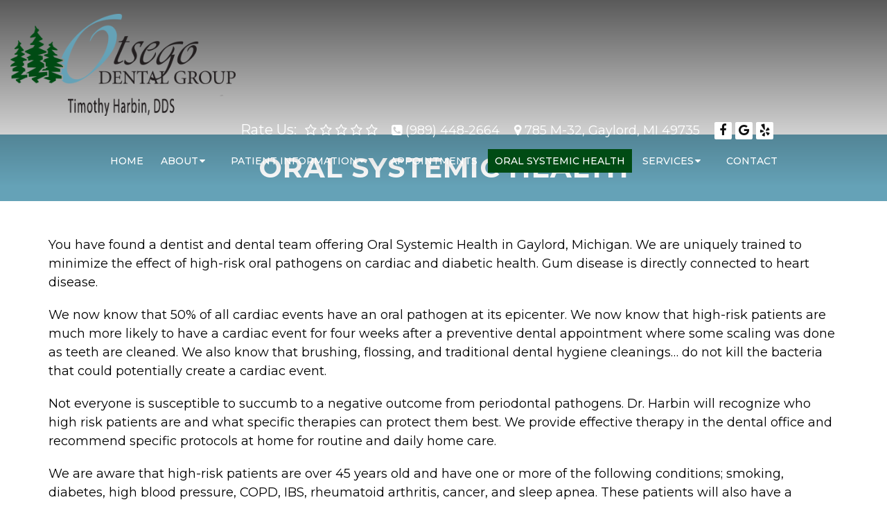

--- FILE ---
content_type: text/html; charset=UTF-8
request_url: https://www.otsegodentalgroup.com/oral-systemic-health/
body_size: 11413
content:
<!DOCTYPE html>
<html class="no-js" lang="en-US">
<head itemscope itemtype="http://schema.org/WebSite">
	<meta charset="UTF-8">
	<!-- Always force latest IE rendering engine (even in intranet) & Chrome Frame -->
	<!--[if IE ]>
	<meta http-equiv="X-UA-Compatible" content="IE=edge,chrome=1">
	<![endif]-->
	<link rel="profile" href="https://gmpg.org/xfn/11" />
	                                    <link rel="icon" href="https://www.otsegodentalgroup.com/wp-content/themes/mts_schema/images/favicon.png" type="image/x-icon" />
                    


                         
                <meta name="msapplication-TileColor" content="#FFFFFF">
                <meta name="msapplication-TileImage" content="https://www.otsegodentalgroup.com/wp-content/themes/mts_schema/images/apple-touch-icon-144-precomposed.png">
                        
        
            
                 
                <link rel="apple-touch-icon-precomposed" href="https://www.otsegodentalgroup.com/wp-content/themes/mts_schema/images/apple-touch-icon-144-precomposed.png" />
                    
        <meta name="viewport" content="width=device-width, initial-scale=1">
        <meta name="apple-mobile-web-app-capable" content="yes">
        <meta name="apple-mobile-web-app-status-bar-style" content="black">

        
        <meta itemprop="name" content="Otsego Dental Group" />
        <meta itemprop="url" content="https://www.otsegodentalgroup.com" />

                                        	<link rel="pingback" href="https://www.otsegodentalgroup.com/xmlrpc.php" />
	<meta name='robots' content='index, follow, max-image-preview:large, max-snippet:-1, max-video-preview:-1' />
<script type="text/javascript">document.documentElement.className = document.documentElement.className.replace( /\bno-js\b/,'js' );</script>
	<!-- This site is optimized with the Yoast SEO plugin v26.7 - https://yoast.com/wordpress/plugins/seo/ -->
	<title>Oral Systemic Health | Otsego Dental Group</title>
	<meta name="description" content="Oral Systemic Health - You have found a dentist and dental team offering Oral Systemic Health in Gaylord, Michigan. We are uniquely trained to minimize the effect of high-risk" />
	<link rel="canonical" href="https://www.otsegodentalgroup.com/oral-systemic-health/" />
	<meta property="og:locale" content="en_US" />
	<meta property="og:type" content="article" />
	<meta property="og:title" content="Oral Systemic Health | Otsego Dental Group" />
	<meta property="og:description" content="Oral Systemic Health - You have found a dentist and dental team offering Oral Systemic Health in Gaylord, Michigan. We are uniquely trained to minimize the effect of high-risk" />
	<meta property="og:url" content="https://www.otsegodentalgroup.com/oral-systemic-health/" />
	<meta property="og:site_name" content="Otsego Dental Group" />
	<meta property="article:publisher" content="https://www.facebook.com/otsegodentalgroup/" />
	<meta name="twitter:card" content="summary_large_image" />
	<meta name="twitter:label1" content="Est. reading time" />
	<meta name="twitter:data1" content="2 minutes" />
	<script type="application/ld+json" class="yoast-schema-graph">{"@context":"https://schema.org","@graph":[{"@type":"WebPage","@id":"https://www.otsegodentalgroup.com/oral-systemic-health/","url":"https://www.otsegodentalgroup.com/oral-systemic-health/","name":"Oral Systemic Health | Otsego Dental Group","isPartOf":{"@id":"https://www.otsegodentalgroup.com/#website"},"datePublished":"2020-12-30T19:55:45+00:00","description":"Oral Systemic Health - You have found a dentist and dental team offering Oral Systemic Health in Gaylord, Michigan. We are uniquely trained to minimize the effect of high-risk","breadcrumb":{"@id":"https://www.otsegodentalgroup.com/oral-systemic-health/#breadcrumb"},"inLanguage":"en-US","potentialAction":[{"@type":"ReadAction","target":["https://www.otsegodentalgroup.com/oral-systemic-health/"]}]},{"@type":"BreadcrumbList","@id":"https://www.otsegodentalgroup.com/oral-systemic-health/#breadcrumb","itemListElement":[{"@type":"ListItem","position":1,"name":"Home","item":"https://www.otsegodentalgroup.com/"},{"@type":"ListItem","position":2,"name":"Oral Systemic Health"}]},{"@type":"WebSite","@id":"https://www.otsegodentalgroup.com/#website","url":"https://www.otsegodentalgroup.com/","name":"Otsego Dental Group","description":"Dentist in Gaylord, MI","potentialAction":[{"@type":"SearchAction","target":{"@type":"EntryPoint","urlTemplate":"https://www.otsegodentalgroup.com/?s={search_term_string}"},"query-input":{"@type":"PropertyValueSpecification","valueRequired":true,"valueName":"search_term_string"}}],"inLanguage":"en-US"}]}</script>
	<!-- / Yoast SEO plugin. -->


<link rel='dns-prefetch' href='//ajax.googleapis.com' />
<link rel="alternate" type="application/rss+xml" title="Otsego Dental Group &raquo; Feed" href="https://www.otsegodentalgroup.com/feed/" />
<link rel="alternate" type="application/rss+xml" title="Otsego Dental Group &raquo; Comments Feed" href="https://www.otsegodentalgroup.com/comments/feed/" />
<link rel="alternate" title="oEmbed (JSON)" type="application/json+oembed" href="https://www.otsegodentalgroup.com/wp-json/oembed/1.0/embed?url=https%3A%2F%2Fwww.otsegodentalgroup.com%2Foral-systemic-health%2F" />
<link rel="alternate" title="oEmbed (XML)" type="text/xml+oembed" href="https://www.otsegodentalgroup.com/wp-json/oembed/1.0/embed?url=https%3A%2F%2Fwww.otsegodentalgroup.com%2Foral-systemic-health%2F&#038;format=xml" />
<style id='wp-img-auto-sizes-contain-inline-css' type='text/css'>
img:is([sizes=auto i],[sizes^="auto," i]){contain-intrinsic-size:3000px 1500px}
/*# sourceURL=wp-img-auto-sizes-contain-inline-css */
</style>
<style id='wp-emoji-styles-inline-css' type='text/css'>

	img.wp-smiley, img.emoji {
		display: inline !important;
		border: none !important;
		box-shadow: none !important;
		height: 1em !important;
		width: 1em !important;
		margin: 0 0.07em !important;
		vertical-align: -0.1em !important;
		background: none !important;
		padding: 0 !important;
	}
/*# sourceURL=wp-emoji-styles-inline-css */
</style>
<style id='wp-block-library-inline-css' type='text/css'>
:root{--wp-block-synced-color:#7a00df;--wp-block-synced-color--rgb:122,0,223;--wp-bound-block-color:var(--wp-block-synced-color);--wp-editor-canvas-background:#ddd;--wp-admin-theme-color:#007cba;--wp-admin-theme-color--rgb:0,124,186;--wp-admin-theme-color-darker-10:#006ba1;--wp-admin-theme-color-darker-10--rgb:0,107,160.5;--wp-admin-theme-color-darker-20:#005a87;--wp-admin-theme-color-darker-20--rgb:0,90,135;--wp-admin-border-width-focus:2px}@media (min-resolution:192dpi){:root{--wp-admin-border-width-focus:1.5px}}.wp-element-button{cursor:pointer}:root .has-very-light-gray-background-color{background-color:#eee}:root .has-very-dark-gray-background-color{background-color:#313131}:root .has-very-light-gray-color{color:#eee}:root .has-very-dark-gray-color{color:#313131}:root .has-vivid-green-cyan-to-vivid-cyan-blue-gradient-background{background:linear-gradient(135deg,#00d084,#0693e3)}:root .has-purple-crush-gradient-background{background:linear-gradient(135deg,#34e2e4,#4721fb 50%,#ab1dfe)}:root .has-hazy-dawn-gradient-background{background:linear-gradient(135deg,#faaca8,#dad0ec)}:root .has-subdued-olive-gradient-background{background:linear-gradient(135deg,#fafae1,#67a671)}:root .has-atomic-cream-gradient-background{background:linear-gradient(135deg,#fdd79a,#004a59)}:root .has-nightshade-gradient-background{background:linear-gradient(135deg,#330968,#31cdcf)}:root .has-midnight-gradient-background{background:linear-gradient(135deg,#020381,#2874fc)}:root{--wp--preset--font-size--normal:16px;--wp--preset--font-size--huge:42px}.has-regular-font-size{font-size:1em}.has-larger-font-size{font-size:2.625em}.has-normal-font-size{font-size:var(--wp--preset--font-size--normal)}.has-huge-font-size{font-size:var(--wp--preset--font-size--huge)}.has-text-align-center{text-align:center}.has-text-align-left{text-align:left}.has-text-align-right{text-align:right}.has-fit-text{white-space:nowrap!important}#end-resizable-editor-section{display:none}.aligncenter{clear:both}.items-justified-left{justify-content:flex-start}.items-justified-center{justify-content:center}.items-justified-right{justify-content:flex-end}.items-justified-space-between{justify-content:space-between}.screen-reader-text{border:0;clip-path:inset(50%);height:1px;margin:-1px;overflow:hidden;padding:0;position:absolute;width:1px;word-wrap:normal!important}.screen-reader-text:focus{background-color:#ddd;clip-path:none;color:#444;display:block;font-size:1em;height:auto;left:5px;line-height:normal;padding:15px 23px 14px;text-decoration:none;top:5px;width:auto;z-index:100000}html :where(.has-border-color){border-style:solid}html :where([style*=border-top-color]){border-top-style:solid}html :where([style*=border-right-color]){border-right-style:solid}html :where([style*=border-bottom-color]){border-bottom-style:solid}html :where([style*=border-left-color]){border-left-style:solid}html :where([style*=border-width]){border-style:solid}html :where([style*=border-top-width]){border-top-style:solid}html :where([style*=border-right-width]){border-right-style:solid}html :where([style*=border-bottom-width]){border-bottom-style:solid}html :where([style*=border-left-width]){border-left-style:solid}html :where(img[class*=wp-image-]){height:auto;max-width:100%}:where(figure){margin:0 0 1em}html :where(.is-position-sticky){--wp-admin--admin-bar--position-offset:var(--wp-admin--admin-bar--height,0px)}@media screen and (max-width:600px){html :where(.is-position-sticky){--wp-admin--admin-bar--position-offset:0px}}

/*# sourceURL=wp-block-library-inline-css */
</style><style id='global-styles-inline-css' type='text/css'>
:root{--wp--preset--aspect-ratio--square: 1;--wp--preset--aspect-ratio--4-3: 4/3;--wp--preset--aspect-ratio--3-4: 3/4;--wp--preset--aspect-ratio--3-2: 3/2;--wp--preset--aspect-ratio--2-3: 2/3;--wp--preset--aspect-ratio--16-9: 16/9;--wp--preset--aspect-ratio--9-16: 9/16;--wp--preset--color--black: #000000;--wp--preset--color--cyan-bluish-gray: #abb8c3;--wp--preset--color--white: #ffffff;--wp--preset--color--pale-pink: #f78da7;--wp--preset--color--vivid-red: #cf2e2e;--wp--preset--color--luminous-vivid-orange: #ff6900;--wp--preset--color--luminous-vivid-amber: #fcb900;--wp--preset--color--light-green-cyan: #7bdcb5;--wp--preset--color--vivid-green-cyan: #00d084;--wp--preset--color--pale-cyan-blue: #8ed1fc;--wp--preset--color--vivid-cyan-blue: #0693e3;--wp--preset--color--vivid-purple: #9b51e0;--wp--preset--gradient--vivid-cyan-blue-to-vivid-purple: linear-gradient(135deg,rgb(6,147,227) 0%,rgb(155,81,224) 100%);--wp--preset--gradient--light-green-cyan-to-vivid-green-cyan: linear-gradient(135deg,rgb(122,220,180) 0%,rgb(0,208,130) 100%);--wp--preset--gradient--luminous-vivid-amber-to-luminous-vivid-orange: linear-gradient(135deg,rgb(252,185,0) 0%,rgb(255,105,0) 100%);--wp--preset--gradient--luminous-vivid-orange-to-vivid-red: linear-gradient(135deg,rgb(255,105,0) 0%,rgb(207,46,46) 100%);--wp--preset--gradient--very-light-gray-to-cyan-bluish-gray: linear-gradient(135deg,rgb(238,238,238) 0%,rgb(169,184,195) 100%);--wp--preset--gradient--cool-to-warm-spectrum: linear-gradient(135deg,rgb(74,234,220) 0%,rgb(151,120,209) 20%,rgb(207,42,186) 40%,rgb(238,44,130) 60%,rgb(251,105,98) 80%,rgb(254,248,76) 100%);--wp--preset--gradient--blush-light-purple: linear-gradient(135deg,rgb(255,206,236) 0%,rgb(152,150,240) 100%);--wp--preset--gradient--blush-bordeaux: linear-gradient(135deg,rgb(254,205,165) 0%,rgb(254,45,45) 50%,rgb(107,0,62) 100%);--wp--preset--gradient--luminous-dusk: linear-gradient(135deg,rgb(255,203,112) 0%,rgb(199,81,192) 50%,rgb(65,88,208) 100%);--wp--preset--gradient--pale-ocean: linear-gradient(135deg,rgb(255,245,203) 0%,rgb(182,227,212) 50%,rgb(51,167,181) 100%);--wp--preset--gradient--electric-grass: linear-gradient(135deg,rgb(202,248,128) 0%,rgb(113,206,126) 100%);--wp--preset--gradient--midnight: linear-gradient(135deg,rgb(2,3,129) 0%,rgb(40,116,252) 100%);--wp--preset--font-size--small: 13px;--wp--preset--font-size--medium: 20px;--wp--preset--font-size--large: 36px;--wp--preset--font-size--x-large: 42px;--wp--preset--spacing--20: 0.44rem;--wp--preset--spacing--30: 0.67rem;--wp--preset--spacing--40: 1rem;--wp--preset--spacing--50: 1.5rem;--wp--preset--spacing--60: 2.25rem;--wp--preset--spacing--70: 3.38rem;--wp--preset--spacing--80: 5.06rem;--wp--preset--shadow--natural: 6px 6px 9px rgba(0, 0, 0, 0.2);--wp--preset--shadow--deep: 12px 12px 50px rgba(0, 0, 0, 0.4);--wp--preset--shadow--sharp: 6px 6px 0px rgba(0, 0, 0, 0.2);--wp--preset--shadow--outlined: 6px 6px 0px -3px rgb(255, 255, 255), 6px 6px rgb(0, 0, 0);--wp--preset--shadow--crisp: 6px 6px 0px rgb(0, 0, 0);}:where(.is-layout-flex){gap: 0.5em;}:where(.is-layout-grid){gap: 0.5em;}body .is-layout-flex{display: flex;}.is-layout-flex{flex-wrap: wrap;align-items: center;}.is-layout-flex > :is(*, div){margin: 0;}body .is-layout-grid{display: grid;}.is-layout-grid > :is(*, div){margin: 0;}:where(.wp-block-columns.is-layout-flex){gap: 2em;}:where(.wp-block-columns.is-layout-grid){gap: 2em;}:where(.wp-block-post-template.is-layout-flex){gap: 1.25em;}:where(.wp-block-post-template.is-layout-grid){gap: 1.25em;}.has-black-color{color: var(--wp--preset--color--black) !important;}.has-cyan-bluish-gray-color{color: var(--wp--preset--color--cyan-bluish-gray) !important;}.has-white-color{color: var(--wp--preset--color--white) !important;}.has-pale-pink-color{color: var(--wp--preset--color--pale-pink) !important;}.has-vivid-red-color{color: var(--wp--preset--color--vivid-red) !important;}.has-luminous-vivid-orange-color{color: var(--wp--preset--color--luminous-vivid-orange) !important;}.has-luminous-vivid-amber-color{color: var(--wp--preset--color--luminous-vivid-amber) !important;}.has-light-green-cyan-color{color: var(--wp--preset--color--light-green-cyan) !important;}.has-vivid-green-cyan-color{color: var(--wp--preset--color--vivid-green-cyan) !important;}.has-pale-cyan-blue-color{color: var(--wp--preset--color--pale-cyan-blue) !important;}.has-vivid-cyan-blue-color{color: var(--wp--preset--color--vivid-cyan-blue) !important;}.has-vivid-purple-color{color: var(--wp--preset--color--vivid-purple) !important;}.has-black-background-color{background-color: var(--wp--preset--color--black) !important;}.has-cyan-bluish-gray-background-color{background-color: var(--wp--preset--color--cyan-bluish-gray) !important;}.has-white-background-color{background-color: var(--wp--preset--color--white) !important;}.has-pale-pink-background-color{background-color: var(--wp--preset--color--pale-pink) !important;}.has-vivid-red-background-color{background-color: var(--wp--preset--color--vivid-red) !important;}.has-luminous-vivid-orange-background-color{background-color: var(--wp--preset--color--luminous-vivid-orange) !important;}.has-luminous-vivid-amber-background-color{background-color: var(--wp--preset--color--luminous-vivid-amber) !important;}.has-light-green-cyan-background-color{background-color: var(--wp--preset--color--light-green-cyan) !important;}.has-vivid-green-cyan-background-color{background-color: var(--wp--preset--color--vivid-green-cyan) !important;}.has-pale-cyan-blue-background-color{background-color: var(--wp--preset--color--pale-cyan-blue) !important;}.has-vivid-cyan-blue-background-color{background-color: var(--wp--preset--color--vivid-cyan-blue) !important;}.has-vivid-purple-background-color{background-color: var(--wp--preset--color--vivid-purple) !important;}.has-black-border-color{border-color: var(--wp--preset--color--black) !important;}.has-cyan-bluish-gray-border-color{border-color: var(--wp--preset--color--cyan-bluish-gray) !important;}.has-white-border-color{border-color: var(--wp--preset--color--white) !important;}.has-pale-pink-border-color{border-color: var(--wp--preset--color--pale-pink) !important;}.has-vivid-red-border-color{border-color: var(--wp--preset--color--vivid-red) !important;}.has-luminous-vivid-orange-border-color{border-color: var(--wp--preset--color--luminous-vivid-orange) !important;}.has-luminous-vivid-amber-border-color{border-color: var(--wp--preset--color--luminous-vivid-amber) !important;}.has-light-green-cyan-border-color{border-color: var(--wp--preset--color--light-green-cyan) !important;}.has-vivid-green-cyan-border-color{border-color: var(--wp--preset--color--vivid-green-cyan) !important;}.has-pale-cyan-blue-border-color{border-color: var(--wp--preset--color--pale-cyan-blue) !important;}.has-vivid-cyan-blue-border-color{border-color: var(--wp--preset--color--vivid-cyan-blue) !important;}.has-vivid-purple-border-color{border-color: var(--wp--preset--color--vivid-purple) !important;}.has-vivid-cyan-blue-to-vivid-purple-gradient-background{background: var(--wp--preset--gradient--vivid-cyan-blue-to-vivid-purple) !important;}.has-light-green-cyan-to-vivid-green-cyan-gradient-background{background: var(--wp--preset--gradient--light-green-cyan-to-vivid-green-cyan) !important;}.has-luminous-vivid-amber-to-luminous-vivid-orange-gradient-background{background: var(--wp--preset--gradient--luminous-vivid-amber-to-luminous-vivid-orange) !important;}.has-luminous-vivid-orange-to-vivid-red-gradient-background{background: var(--wp--preset--gradient--luminous-vivid-orange-to-vivid-red) !important;}.has-very-light-gray-to-cyan-bluish-gray-gradient-background{background: var(--wp--preset--gradient--very-light-gray-to-cyan-bluish-gray) !important;}.has-cool-to-warm-spectrum-gradient-background{background: var(--wp--preset--gradient--cool-to-warm-spectrum) !important;}.has-blush-light-purple-gradient-background{background: var(--wp--preset--gradient--blush-light-purple) !important;}.has-blush-bordeaux-gradient-background{background: var(--wp--preset--gradient--blush-bordeaux) !important;}.has-luminous-dusk-gradient-background{background: var(--wp--preset--gradient--luminous-dusk) !important;}.has-pale-ocean-gradient-background{background: var(--wp--preset--gradient--pale-ocean) !important;}.has-electric-grass-gradient-background{background: var(--wp--preset--gradient--electric-grass) !important;}.has-midnight-gradient-background{background: var(--wp--preset--gradient--midnight) !important;}.has-small-font-size{font-size: var(--wp--preset--font-size--small) !important;}.has-medium-font-size{font-size: var(--wp--preset--font-size--medium) !important;}.has-large-font-size{font-size: var(--wp--preset--font-size--large) !important;}.has-x-large-font-size{font-size: var(--wp--preset--font-size--x-large) !important;}
/*# sourceURL=global-styles-inline-css */
</style>

<style id='classic-theme-styles-inline-css' type='text/css'>
/*! This file is auto-generated */
.wp-block-button__link{color:#fff;background-color:#32373c;border-radius:9999px;box-shadow:none;text-decoration:none;padding:calc(.667em + 2px) calc(1.333em + 2px);font-size:1.125em}.wp-block-file__button{background:#32373c;color:#fff;text-decoration:none}
/*# sourceURL=/wp-includes/css/classic-themes.min.css */
</style>
<link rel='stylesheet' id='schema-stylesheet-css' href='https://www.otsegodentalgroup.com/wp-content/themes/oasis-schema-child/style.css?ver=6.9' type='text/css' media='all' />
<style id='schema-stylesheet-inline-css' type='text/css'>

        body {background-color:#fff;background-image:url(https://www.otsegodentalgroup.com/wp-content/themes/mts_schema/images/nobg.png);}
         
        #secondary-navigation > nav > ul > li:hover > a,
        #secondary-navigation > nav > ul > li.current-menu-item > a,
        #secondary-navigation > nav > ul > li.current-menu-parent > a,
        #secondary-navigation > nav ul.sub-menu > li.current_page_item > a,
        #secondary-navigation > nav > ul > li.current-menu-item > a { color: #fff !important; }

        #secondary-navigation > nav > ul > li:hover,
        #secondary-navigation > nav > ul > li.current-menu-item,
        #secondary-navigation > nav > ul li.current-menu-item ,
        #secondary-navigation > nav > ul > li.current-menu-parent  { background-color: #004b14 !important; }

        staff-grid p + span,
        .dflex p + span,
        .staff-block,
        a.btn,
        a.niceButi { background-color: #004b14 !important }

        .side-social-icons a, 
        .page-header,
        section.page-header,section#wda_testi:after,html button.aicon_link, div.header-social-icons a { background-color: #65a2b7 !important; }
        .dm-service-section:nth-child(even) img { outline: 2px solid #65a2b7; }
        .mobileBtn a, .hours { background-color: #65a2b7; } }
        html ul ul.wda-long-menu { background-color: #65a2b7; } }


        .pace .pace-progress, #mobile-menu-wrapper ul li a:hover, .page-numbers.current, .pagination a:hover, .single .pagination a:hover .current { background: #65a2b7; }
        .postauthor h5, .single_post a, .textwidget a, .pnavigation2 a, .sidebar.c-4-12 a:hover, footer .widget li a:hover, .sidebar.c-4-12 a:hover, .reply a, .title a:hover, .post-info a:hover, .widget .thecomment, #tabber .inside li a:hover, .readMore a:hover, .fn a, a, a:hover, #secondary-navigation .navigation ul li a:hover, .readMore a, #primary-navigation a:hover, #secondary-navigation .navigation ul .current-menu-item a, .widget .wp_review_tab_widget_content a, .sidebar .wpt_widget_content a { color:#65a2b7; }
         a#pull, #commentform input#submit, #mtscontact_submit, .mts-subscribe input[type='submit'], .widget_product_search input[type='submit'], #move-to-top:hover, .currenttext, .pagination a:hover, .pagination .nav-previous a:hover, .pagination .nav-next a:hover, #load-posts a:hover, .single .pagination a:hover .currenttext, .single .pagination > .current .currenttext, #tabber ul.tabs li a.selected, .tagcloud a, .navigation ul .sfHover a, .woocommerce a.button, .woocommerce-page a.button, .woocommerce button.button, .woocommerce-page button.button, .woocommerce input.button, .woocommerce-page input.button, .woocommerce #respond input#submit, .woocommerce-page #respond input#submit, .woocommerce #content input.button, .woocommerce-page #content input.button, .woocommerce .bypostauthor:after, #searchsubmit, .woocommerce nav.woocommerce-pagination ul li span.current, .woocommerce-page nav.woocommerce-pagination ul li span.current, .woocommerce #content nav.woocommerce-pagination ul li span.current, .woocommerce-page #content nav.woocommerce-pagination ul li span.current, .woocommerce nav.woocommerce-pagination ul li a:hover, .woocommerce-page nav.woocommerce-pagination ul li a:hover, .woocommerce #content nav.woocommerce-pagination ul li a:hover, .woocommerce-page #content nav.woocommerce-pagination ul li a:hover, .woocommerce nav.woocommerce-pagination ul li a:focus, .woocommerce-page nav.woocommerce-pagination ul li a:focus, .woocommerce #content nav.woocommerce-pagination ul li a:focus, .woocommerce-page #content nav.woocommerce-pagination ul li a:focus, .woocommerce a.button, .woocommerce-page a.button, .woocommerce button.button, .woocommerce-page button.button, .woocommerce input.button, .woocommerce-page input.button, .woocommerce #respond input#submit, .woocommerce-page #respond input#submit, .woocommerce #content input.button, .woocommerce-page #content input.button, .latestPost-review-wrapper, .latestPost .review-type-circle.latestPost-review-wrapper, #wpmm-megamenu .review-total-only, .sbutton, #searchsubmit, .widget .wpt_widget_content #tags-tab-content ul li a, .widget .review-total-only.large-thumb { background-color:#65a2b7; color: #fff!important; }
        .related-posts .title a:hover, .latestPost .title a { color: #65a2b7; }
        .navigation #wpmm-megamenu .wpmm-pagination a { background-color: #65a2b7!important; }
        footer {background-color:#65a2b7; }
        footer {background-image: url(  );}
        .copyrights,.move_down{ background-color: ; }
        .copyrights:before {  border-color: transparent transparent  transparent; }
        .flex-control-thumbs .flex-active{ border-top:3px solid #65a2b7;}
        .wpmm-megamenu-showing.wpmm-light-scheme { background-color:#65a2b7!important; }
        
        
        
        
        
        
            
/*# sourceURL=schema-stylesheet-inline-css */
</style>
<link rel='stylesheet' id='owl-carousel-css' href='https://www.otsegodentalgroup.com/wp-content/themes/mts_schema/css/owl.carousel.css' type='text/css' media='all' />
<link rel='stylesheet' id='animatecss-css' href='https://www.otsegodentalgroup.com/wp-content/themes/mts_schema/css/animate.min.css?ver=6.9' type='text/css' media='all' />
<link rel='stylesheet' id='fontawesome-css' href='https://www.otsegodentalgroup.com/wp-content/themes/mts_schema/css/font-awesome.min.css?ver=6.9' type='text/css' media='all' />
<link rel='stylesheet' id='responsive-css' href='https://www.otsegodentalgroup.com/wp-content/themes/mts_schema/css/responsive.css?ver=6.9' type='text/css' media='all' />
<link rel='stylesheet' id='slickcss-css' href='https://www.otsegodentalgroup.com/wp-content/themes/oasis-schema-child/assets/slick.css?ver=6.9' type='text/css' media='all' />
<style id='slickcss-inline-css' type='text/css'>

    	.zoomSection a:hover, .carousel-caption a:hover { background-color:#65a2b7 }
    	.zoomSection a:hover, .carousel-caption a:hover { border-color:#65a2b7 }

	
/*# sourceURL=slickcss-inline-css */
</style>
<link rel='stylesheet' id='animate-css' href='https://www.otsegodentalgroup.com/wp-content/themes/oasis-schema-child/assets/animate.min.css?ver=6.9' type='text/css' media='all' />
<link rel='stylesheet' id='wda_staff_dup-css' href='https://www.otsegodentalgroup.com/wp-content/themes/mts_schema/theme-specific/doctors/doctor-dup.css?ver=6.9' type='text/css' media='all' />
<link rel='stylesheet' id='wprevpro_w3-css' href='https://www.otsegodentalgroup.com/wp-content/plugins/wp-review-slider-pro-premium/public/css/wprevpro_w3_min.css?ver=12.6.1_1' type='text/css' media='all' />
<style id='wprevpro_w3-inline-css' type='text/css'>
#wprev-slider-1 .wprevpro_star_imgs{color:#FDD314;}#wprev-slider-1 .wprsp-star{color:#FDD314;}#wprev-slider-1 .wprevpro_star_imgs span.svgicons{background:#FDD314;}#wprev-slider-1 .wprev_preview_bradius_T1{border-radius:0px;}#wprev-slider-1 .wprev_preview_bg1_T1::after{border-top:30px solid;}#wprev-slider-1_widget .wprevpro_star_imgs{color:#FDD314;}#wprev-slider-1_widget .wprsp-star{color:#FDD314;}#wprev-slider-1_widget .wprevpro_star_imgs span.svgicons{background:#FDD314;}#wprev-slider-1_widget .wprev_preview_bradius_T1_widget{border-radius:0px;}#wprev-slider-1_widget .wprev_preview_bg1_T1_widget::after{border-top:30px solid;}
/*# sourceURL=wprevpro_w3-inline-css */
</style>
<script type="text/javascript" src="https://ajax.googleapis.com/ajax/libs/jquery/1.12.4/jquery.min.js?ver=1.12.4" id="jquery-js"></script>
<script type="text/javascript" id="customscript-js-extra">
/* <![CDATA[ */
var mts_customscript = {"responsive":"1","nav_menu":"both"};
//# sourceURL=customscript-js-extra
/* ]]> */
</script>
<script type="text/javascript" src="https://www.otsegodentalgroup.com/wp-content/themes/mts_schema/js/customscript.js?ver=6.9" id="customscript-js"></script>
<script type="text/javascript" src="https://www.otsegodentalgroup.com/wp-content/themes/oasis-schema-child/assets/wow.js?ver=6.9" id="wow-js"></script>
<script type="text/javascript" src="https://www.otsegodentalgroup.com/wp-content/themes/oasis-schema-child/assets/slick.min.js?ver=6.9" id="slick-js"></script>
<script type="text/javascript" src="https://www.otsegodentalgroup.com/wp-content/themes/oasis-schema-child/assets/parallax.min.js?ver=6.9" id="parallax-js"></script>
<script type="text/javascript" src="https://www.otsegodentalgroup.com/wp-content/plugins/wp-review-slider-pro-premium/public/js/wprs-slick.min.js?ver=12.6.1_1" id="wp-review-slider-pro_slick-min-js"></script>
<script type="text/javascript" src="https://www.otsegodentalgroup.com/wp-content/plugins/wp-review-slider-pro-premium/public/js/wprs-combined.min.js?ver=12.6.1_1" id="wp-review-slider-pro_unslider_comb-min-js"></script>
<script type="text/javascript" id="wp-review-slider-pro_plublic-min-js-extra">
/* <![CDATA[ */
var wprevpublicjs_script_vars = {"wpfb_nonce":"94d0f33b6f","wpfb_ajaxurl":"https://www.otsegodentalgroup.com/wp-admin/admin-ajax.php","wprevpluginsurl":"https://www.otsegodentalgroup.com/wp-content/plugins/wp-review-slider-pro-premium","page_id":"157"};
//# sourceURL=wp-review-slider-pro_plublic-min-js-extra
/* ]]> */
</script>
<script type="text/javascript" src="https://www.otsegodentalgroup.com/wp-content/plugins/wp-review-slider-pro-premium/public/js/wprev-public.min.js?ver=12.6.1_1" id="wp-review-slider-pro_plublic-min-js"></script>
<link rel="https://api.w.org/" href="https://www.otsegodentalgroup.com/wp-json/" /><link rel="alternate" title="JSON" type="application/json" href="https://www.otsegodentalgroup.com/wp-json/wp/v2/pages/157" /><link rel="EditURI" type="application/rsd+xml" title="RSD" href="https://www.otsegodentalgroup.com/xmlrpc.php?rsd" />
<meta name="generator" content="WordPress 6.9" />
<link rel='shortlink' href='https://www.otsegodentalgroup.com/?p=157' />
<!-- Stream WordPress user activity plugin v4.1.1 -->
<link href="//fonts.googleapis.com/css?family=Montserrat:normal|Montserrat:500|Montserrat:700|Montserrat:600&amp;subset=latin" rel="stylesheet" type="text/css">
<style type="text/css">
#logo a { font-family: 'Montserrat'; font-weight: normal; font-size: 32px; color: #222;text-transform: uppercase; }
#secondary-navigation a { font-family: 'Montserrat'; font-weight: 500; font-size: 17px; color: #fff;text-transform: uppercase; }
body { font-family: 'Montserrat'; font-weight: normal; font-size: 18px; color: #000; }
h1 { font-family: 'Montserrat'; font-weight: 700; font-size: 36px; color: #000; }
h2 { font-family: 'Montserrat'; font-weight: 600; font-size: 32px; color: #000; }
h3 { font-family: 'Montserrat'; font-weight: 600; font-size: 26px; color: #000; }
h4 { font-family: 'Montserrat'; font-weight: normal; font-size: 20px; color: #000; }
h5 { font-family: 'Montserrat'; font-weight: normal; font-size: 18px; color: #000; }
h6 { font-family: 'Montserrat'; font-weight: normal; font-size: 16px; color: #000; }
</style>
		<style type="text/css" id="wp-custom-css">
			a.reg-staff-image[data-name="Erica Whitmire"] .meetd {
    transform: rotate(15deg);
}		</style>
			<!-- Global site tag (gtag.js) - Google Analytics -->
	<script async src="https://www.googletagmanager.com/gtag/js?id=G-69LS8HQZ3M"></script>
	<script>
	  window.dataLayer = window.dataLayer || [];
	  function gtag(){dataLayer.push(arguments);}
	  gtag('js', new Date());

	  gtag('config', 'G-69LS8HQZ3M');
	</script>
<link rel='stylesheet' id='slick-main-css-css' href='https://www.otsegodentalgroup.com/wp-content/themes/mts_schema/css/slick.css?ver=6.9' type='text/css' media='all' />
</head>
<body data-rsssl=1 id="blog" class="wp-singular page-template-default page page-id-157 wp-theme-mts_schema wp-child-theme-oasis-schema-child main" itemscope itemtype="http://schema.org/WebPage">       
	<div class="main-container">
		<header id="site-header" class="main-header regular_header" role="banner" itemscope itemtype="http://schema.org/WPHeader">
			<div id="header">
			    <div class="container">
					<div class="logo-wrap">
																												  <h2 id="logo" class="image-logo" itemprop="headline">
										<a href="https://www.otsegodentalgroup.com"><img src="/wp-content/uploads/2020/12/otsego-dental-group.png" alt="Otsego Dental Group" /></a>
									</h2><!-- END #logo -->
																		</div>
					<div class="rightside">
						<div class="address">
						<div class="dm-rate-us"> <div class="social-icon-container"> <span class="review-link">Rate Us:</span> <div class="rtg"> <a href="http://search.google.com/local/writereview?placeid=ChIJ92au_QJGNU0RuZHzIm8xEYU" target="_blank" class="fa fa-star-o"></a> <a href="http://search.google.com/local/writereview?placeid=ChIJ92au_QJGNU0RuZHzIm8xEYU" target="_blank" class="fa fa-star-o"></a> <a href="/what-can-we-improve/" class="fa fa-star-o"></a> <a href="/what-can-we-improve/" class="fa fa-star-o"></a> <a href="/what-can-we-improve/" class="fa fa-star-o"></a> </div></div></div>							<p><i class="fa fa-phone-square"></i> <a href="tel:(989) 448‑2664">(989) 448‑2664</a></p>
								<p><i class="fa fa-map-marker"></i> <a href="https://goo.gl/maps/XB7XqbZQYTHLn81Z8" target="_blank"> 785 M-32, Gaylord, MI 49735 </a> </p>
															<div class="social-icons pull-inline">
							        							            							                <a href="https://www.facebook.com/otsegodentalgroup/" class="header-facebook" target="_blank"><span class="fa fa-facebook"></span></a>
							            							        							            							                <a href="https://goo.gl/maps/XB7XqbZQYTHLn81Z8" class="header-google" target="_blank"><span class="fa fa-google"></span></a>
							            							        							            							                <a href="https://www.yelp.com/biz/otsego-dental-group-gaylord" class="header-yelp" target="_blank"><span class="fa fa-yelp"></span></a>
							            							        							    </div>
													</div>
						<div id="secondary-navigation" class="secondary-navigation" role="navigation" itemscope itemtype="http://schema.org/SiteNavigationElement">
							<a href="#" id="pull" class="toggle-mobile-menu">Menu</a>
							
								<nav class="navigation clearfix mobile-menu-wrapper">
																			<ul id="menu-main-menu" class="menu clearfix"><li id="menu-item-43" class="menu-item menu-item-type-post_type menu-item-object-page menu-item-home menu-item-43"><a href="https://www.otsegodentalgroup.com/">Home</a></li>
<li id="menu-item-36" class="menu-item menu-item-type-post_type menu-item-object-page menu-item-has-children menu-item-36"><a href="https://www.otsegodentalgroup.com/about/">About</a>
<ul class="sub-menu">
	<li id="menu-item-202" class="menu-item menu-item-type-post_type menu-item-object-page menu-item-202"><a href="https://www.otsegodentalgroup.com/meet-the-team/">Meet The Team</a></li>
	<li id="menu-item-156" class="menu-item menu-item-type-post_type menu-item-object-page menu-item-156"><a href="https://www.otsegodentalgroup.com/office-tour/">Office Tour</a></li>
</ul>
</li>
<li id="menu-item-141" class="menu-item menu-item-type-post_type menu-item-object-page menu-item-has-children menu-item-141"><a href="https://www.otsegodentalgroup.com/our-mission/">Patient Information</a>
<ul class="sub-menu">
	<li id="menu-item-181" class="menu-item menu-item-type-post_type menu-item-object-page menu-item-181"><a href="https://www.otsegodentalgroup.com/reviews/">Reviews</a></li>
	<li id="menu-item-180" class="menu-item menu-item-type-post_type menu-item-object-page menu-item-180"><a href="https://www.otsegodentalgroup.com/financial-options/">Financial Options</a></li>
	<li id="menu-item-179" class="menu-item menu-item-type-post_type menu-item-object-page menu-item-179"><a href="https://www.otsegodentalgroup.com/patient-forms/">Patient Forms</a></li>
	<li id="menu-item-178" class="menu-item menu-item-type-post_type menu-item-object-page menu-item-178"><a href="https://www.otsegodentalgroup.com/hipaa-form/">HIPAA Form</a></li>
</ul>
</li>
<li id="menu-item-32" class="menu-item menu-item-type-post_type menu-item-object-page menu-item-32"><a href="https://www.otsegodentalgroup.com/appointments/">Appointments</a></li>
<li id="menu-item-182" class="menu-item menu-item-type-post_type menu-item-object-page current-menu-item page_item page-item-157 current_page_item menu-item-182"><a href="https://www.otsegodentalgroup.com/oral-systemic-health/">Oral Systemic Health</a></li>
<li id="menu-item-34" class="menu-item menu-item-type-post_type menu-item-object-page menu-item-has-children menu-item-34"><a href="https://www.otsegodentalgroup.com/services/">Services</a>
<ul class="sub-menu">
	<li id="menu-item-100" class="menu-item menu-item-type-post_type menu-item-object-page menu-item-100"><a href="https://www.otsegodentalgroup.com/cosmetic-dentistry/">Cosmetic Dentistry</a></li>
	<li id="menu-item-102" class="menu-item menu-item-type-post_type menu-item-object-page menu-item-102"><a href="https://www.otsegodentalgroup.com/general-dentistry/">General Dentistry</a></li>
	<li id="menu-item-98" class="menu-item menu-item-type-post_type menu-item-object-page menu-item-98"><a href="https://www.otsegodentalgroup.com/pediatric-dentistry/">Pediatric Dentistry</a></li>
	<li id="menu-item-242" class="menu-item menu-item-type-post_type menu-item-object-page menu-item-242"><a href="https://www.otsegodentalgroup.com/services/oral-health/">Oral Health</a></li>
	<li id="menu-item-243" class="menu-item menu-item-type-post_type menu-item-object-page menu-item-243"><a href="https://www.otsegodentalgroup.com/services/sleep-apnea-treatment/">Sleep Apnea Treatment</a></li>
	<li id="menu-item-186" class="menu-item menu-item-type-post_type menu-item-object-page menu-item-186"><a href="https://www.otsegodentalgroup.com/services/emergency-dental-care/">Emergency Dental Care</a></li>
</ul>
</li>
<li id="menu-item-33" class="menu-item menu-item-type-post_type menu-item-object-page menu-item-33"><a href="https://www.otsegodentalgroup.com/contact/">Contact</a></li>
</ul>																	</nav>
													</div>        
					</div> 
				</div><!--.container-->
			</div>
		</header>
<div class="clear"></div>
<div class="innersep"></div>
<div id="page" class="single">
	<section class="page-header">
		<div class="container">
			<h2 class="page-title">Oral Systemic Health</h2>
		</div>
	</section>
	<article class="article">
		<div id="content_box" >
							<div id="post-157" class="g post post-157 page type-page status-publish">
					<div class="single_page">
																			<div class="post-content">
								<div class="container">
									<p>You have found a dentist and dental team offering Oral Systemic Health in Gaylord, Michigan. We are uniquely trained to minimize the effect of high-risk oral pathogens on cardiac and diabetic health. Gum disease is directly connected to heart disease.</p>
<p>We now know that 50% of all cardiac events have an oral pathogen at its epicenter. We now know that high-risk patients are much more likely to have a cardiac event for four weeks after a preventive dental appointment where some scaling was done as teeth are cleaned. We also know that brushing, flossing, and traditional dental hygiene cleanings… do not kill the bacteria that could potentially create a cardiac event.</p>
<p>Not everyone is susceptible to succumb to a negative outcome from periodontal pathogens. Dr. Harbin will recognize who high risk patients are and what specific therapies can protect them best. We provide effective therapy in the dental office and recommend specific protocols at home for routine and daily home care.</p>
<p>We are aware that high-risk patients are over 45 years old and have one or more of the following conditions; smoking, diabetes, high blood pressure, COPD, IBS, rheumatoid arthritis, cancer, and sleep apnea. These patients will also have a genetic family history of heart disease, diabetes, gum disease, and or cancer. Another category of high-risk is all pregnant women. We know the incidence of premature birth, low birth weight, and preclampsia is elevated up to 30% in patients who have gums that bleed.</p>
<p>In summary, your dental team knows how to test for and identify each of the potentially dangerous oral pathogens any given high-risk patient may present with. In addition, we can create effective therapy to get rid of them and coach our patients how to keep them from returning. Healthy gums matter. Healthy hearts really matter. Who is supervising your dental health . . . really, <em>really</em> matters! Call Otsego Dental Group at <a href="tel:(989) 448‑2664">(989) 448‑2664</a> to learn more about the important impact Oral Systemic Health can have to your well being.</p>
	
								</div>
							</div>
											</div>
				</div>
					</div>
	</article>
	<div class="clear"></div>
	<script type="text/javascript">
		jQuery(document).ready(function($) {
			$('.innersep').css('height', $('#header').outerHeight() );
		});
	</script>
	</div><!--#page-->
	<div class="map">
		<iframe src="https://www.google.com/maps/embed?pb=!1m14!1m8!1m3!1d5639.86901052911!2d-84.653232!3d45.026255!3m2!1i1024!2i768!4f13.1!3m3!1m2!1s0x0%3A0x8511316f22f391b9!2sOtsego%20Dental%20Group!5e0!3m2!1sen!2sus!4v1608661288219!5m2!1sen!2sus" width="100%" height="450" frameborder="0" style="border:0;" allowfullscreen="" aria-hidden="false" tabindex="0"></iframe>	</div>
	<footer id="site-footer" role="contentinfo" itemscope itemtype="http://schema.org/WPFooter">
        <div class="copyrights">
			<div class="container">
				<p> <strong>Otsego Dental Group</strong> </p>
				<p> Phone: <a href="tel:(989) 448‑2664"> (989) 448‑2664 </a> 											<span> Address: 	<a href="https://goo.gl/maps/XB7XqbZQYTHLn81Z8" target="_blank"> 785 M-32, Gaylord, MI 49735 </a> </span> 
									</p>
		        <a href="/sitemap/">Sitemap</a> | <a href="/Accessibility/">Accessibility</a> | <a href="https://doctormultimedia.com/" target="_blank">Website by DOCTOR Multimedia</a>		    </div>
		</div>
	</footer><!--#site-footer-->
</div><!--.main-container-->

<script type="speculationrules">
{"prefetch":[{"source":"document","where":{"and":[{"href_matches":"/*"},{"not":{"href_matches":["/wp-*.php","/wp-admin/*","/wp-content/uploads/*","/wp-content/*","/wp-content/plugins/*","/wp-content/themes/oasis-schema-child/*","/wp-content/themes/mts_schema/*","/*\\?(.+)"]}},{"not":{"selector_matches":"a[rel~=\"nofollow\"]"}},{"not":{"selector_matches":".no-prefetch, .no-prefetch a"}}]},"eagerness":"conservative"}]}
</script>
<div class="cta_fixed_button"><a class="sticks" href="tel:(989) 448‑2664" onclick="ga('send', 'event', { eventCategory: 'Mobile', eventAction: 'Call Us', eventValue: 25});"> <i class="fa fa-phone"></i> Call Us </a><a class="sticks" href="sms:contactus@otsegodentalgroup.com"> <i class="fa fa-envelope"></i> Text Us </a></div><div class="move_down"></div><script type="text/javascript" id="owl-carousel-js-extra">
/* <![CDATA[ */
var slideropts = {"rtl_support":null};
//# sourceURL=owl-carousel-js-extra
/* ]]> */
</script>
<script type="text/javascript" src="https://www.otsegodentalgroup.com/wp-content/themes/mts_schema/js/owl.carousel.min.js" id="owl-carousel-js"></script>
<script type="text/javascript" src="https://www.otsegodentalgroup.com/wp-content/themes/mts_schema/js/slick.js?ver=6.9" id="slick-main-js"></script>
<script id="wp-emoji-settings" type="application/json">
{"baseUrl":"https://s.w.org/images/core/emoji/17.0.2/72x72/","ext":".png","svgUrl":"https://s.w.org/images/core/emoji/17.0.2/svg/","svgExt":".svg","source":{"concatemoji":"https://www.otsegodentalgroup.com/wp-includes/js/wp-emoji-release.min.js?ver=6.9"}}
</script>
<script type="module">
/* <![CDATA[ */
/*! This file is auto-generated */
const a=JSON.parse(document.getElementById("wp-emoji-settings").textContent),o=(window._wpemojiSettings=a,"wpEmojiSettingsSupports"),s=["flag","emoji"];function i(e){try{var t={supportTests:e,timestamp:(new Date).valueOf()};sessionStorage.setItem(o,JSON.stringify(t))}catch(e){}}function c(e,t,n){e.clearRect(0,0,e.canvas.width,e.canvas.height),e.fillText(t,0,0);t=new Uint32Array(e.getImageData(0,0,e.canvas.width,e.canvas.height).data);e.clearRect(0,0,e.canvas.width,e.canvas.height),e.fillText(n,0,0);const a=new Uint32Array(e.getImageData(0,0,e.canvas.width,e.canvas.height).data);return t.every((e,t)=>e===a[t])}function p(e,t){e.clearRect(0,0,e.canvas.width,e.canvas.height),e.fillText(t,0,0);var n=e.getImageData(16,16,1,1);for(let e=0;e<n.data.length;e++)if(0!==n.data[e])return!1;return!0}function u(e,t,n,a){switch(t){case"flag":return n(e,"\ud83c\udff3\ufe0f\u200d\u26a7\ufe0f","\ud83c\udff3\ufe0f\u200b\u26a7\ufe0f")?!1:!n(e,"\ud83c\udde8\ud83c\uddf6","\ud83c\udde8\u200b\ud83c\uddf6")&&!n(e,"\ud83c\udff4\udb40\udc67\udb40\udc62\udb40\udc65\udb40\udc6e\udb40\udc67\udb40\udc7f","\ud83c\udff4\u200b\udb40\udc67\u200b\udb40\udc62\u200b\udb40\udc65\u200b\udb40\udc6e\u200b\udb40\udc67\u200b\udb40\udc7f");case"emoji":return!a(e,"\ud83e\u1fac8")}return!1}function f(e,t,n,a){let r;const o=(r="undefined"!=typeof WorkerGlobalScope&&self instanceof WorkerGlobalScope?new OffscreenCanvas(300,150):document.createElement("canvas")).getContext("2d",{willReadFrequently:!0}),s=(o.textBaseline="top",o.font="600 32px Arial",{});return e.forEach(e=>{s[e]=t(o,e,n,a)}),s}function r(e){var t=document.createElement("script");t.src=e,t.defer=!0,document.head.appendChild(t)}a.supports={everything:!0,everythingExceptFlag:!0},new Promise(t=>{let n=function(){try{var e=JSON.parse(sessionStorage.getItem(o));if("object"==typeof e&&"number"==typeof e.timestamp&&(new Date).valueOf()<e.timestamp+604800&&"object"==typeof e.supportTests)return e.supportTests}catch(e){}return null}();if(!n){if("undefined"!=typeof Worker&&"undefined"!=typeof OffscreenCanvas&&"undefined"!=typeof URL&&URL.createObjectURL&&"undefined"!=typeof Blob)try{var e="postMessage("+f.toString()+"("+[JSON.stringify(s),u.toString(),c.toString(),p.toString()].join(",")+"));",a=new Blob([e],{type:"text/javascript"});const r=new Worker(URL.createObjectURL(a),{name:"wpTestEmojiSupports"});return void(r.onmessage=e=>{i(n=e.data),r.terminate(),t(n)})}catch(e){}i(n=f(s,u,c,p))}t(n)}).then(e=>{for(const n in e)a.supports[n]=e[n],a.supports.everything=a.supports.everything&&a.supports[n],"flag"!==n&&(a.supports.everythingExceptFlag=a.supports.everythingExceptFlag&&a.supports[n]);var t;a.supports.everythingExceptFlag=a.supports.everythingExceptFlag&&!a.supports.flag,a.supports.everything||((t=a.source||{}).concatemoji?r(t.concatemoji):t.wpemoji&&t.twemoji&&(r(t.twemoji),r(t.wpemoji)))});
//# sourceURL=https://www.otsegodentalgroup.com/wp-includes/js/wp-emoji-loader.min.js
/* ]]> */
</script>
</body>
</html>
<!--
Performance optimized by W3 Total Cache. Learn more: https://www.boldgrid.com/w3-total-cache/?utm_source=w3tc&utm_medium=footer_comment&utm_campaign=free_plugin


Served from: www.otsegodentalgroup.com @ 2026-01-21 12:37:38 by W3 Total Cache
-->